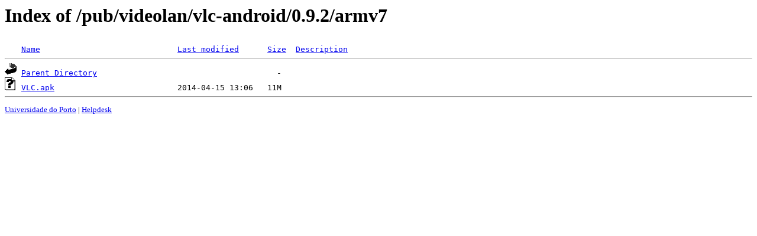

--- FILE ---
content_type: text/html;charset=UTF-8
request_url: https://mirrors.up.pt/pub/videolan/vlc-android/0.9.2/armv7/
body_size: 456
content:
<!DOCTYPE HTML PUBLIC "-//W3C//DTD HTML 3.2 Final//EN">
<html>
 <head>
  <title>Index of /pub/videolan/vlc-android/0.9.2/armv7</title>
 </head>
 <body>
<h1>Index of /pub/videolan/vlc-android/0.9.2/armv7</h1>
<pre><img src="/icons/blank.gif" alt="Icon "> <a href="?C=N;O=D">Name</a>                             <a href="?C=M;O=A">Last modified</a>      <a href="?C=S;O=A">Size</a>  <a href="?C=D;O=A">Description</a><hr><img src="/icons/back.gif" alt="[PARENTDIR]"> <a href="/pub/videolan/vlc-android/0.9.2/">Parent Directory</a>                                      -   
<img src="/icons/unknown.gif" alt="[   ]"> <a href="VLC.apk">VLC.apk</a>                          2014-04-15 13:06   11M  
<hr></pre>
<small>
<div>
<a href="http://www.up.pt" target="_blank">Universidade do Porto</a> | <a href="mailto:helpdesk@up.pt" target="_blank">Helpdesk</a> <br/>
</div>
</small>
</body>
</html>

